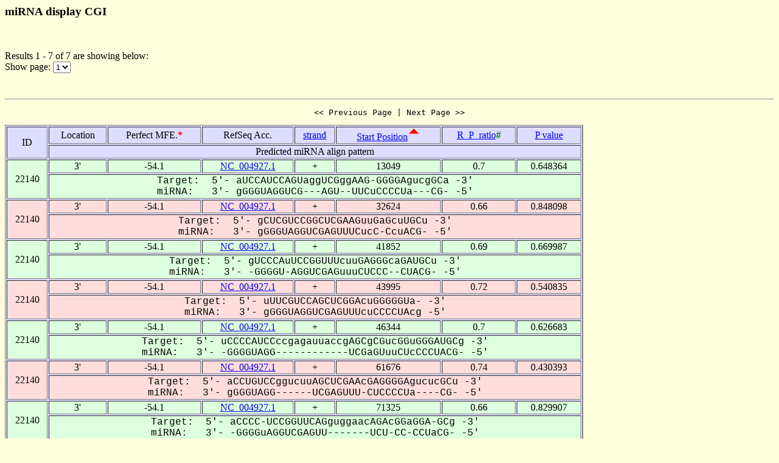

--- FILE ---
content_type: text/html
request_url: https://alk.ibms.sinica.edu.tw/cgi-bin/miRNA/miR2virus.cgi?id=22140&location=3P&page_no=1&order_column=start_pos&order_type=asc
body_size: 1701
content:

<html>
<head>
  <title>Viral miRNA display CGI</title>

<script language="JavaScript">
<!--
function showpage(selObj)
{
   var url = 'miR2virus.cgi?id=22140&location=3P&order_column=start_pos&order_type=asc&page_no=' + selObj.options[selObj.selectedIndex].value;
   parent.location=url;
}
-->
</script>

</head>
<body bgcolor="#FFFFDD">
<H3>miRNA display CGI</H3><br>
<p>

Results 1 - 7 of 7 are showing below:<br>
Show page:
  <select name="page_no" onChange=showpage(this)>


<option value="1" selected>1</option>


  </select>
</p>
<br>

<hr>

<center><pre><< Previous Page | Next Page >></pre></center>

<table width="950" border=1 bgcolor="#DDDDFF">


    <tr >
      <td align=center rowspan=2>
ID
      </td>
      <td align=center>
Location
      </td>
      <td align=center>
Perfect&nbsp;MFE.<font color=red><b>*</b></font>
      </td>
      <td align=center>
RefSeq&nbsp;Acc.
      </td>
      <td align=center>
<a href="miR2virus.cgi?id=22140&location=3P&page_no=1&order_column=strand&order_type=asc">strand</a>
      </td>
      <td align=center>
<a href="miR2virus.cgi?id=22140&location=3P&page_no=1&order_column=start_pos&order_type=desc">Start&nbsp;Position</a><img src=fig.cgi?fig=asc.gif>
      </td>
      <td align=center>
<a href="miR2virus.cgi?id=22140&location=3P&page_no=1&order_column=R_P_ratio&order_type=asc">R_P_ratio<font color=green></a><font color=green><b>#</b></font>
      </td>
      <td align=center>
<a href="miR2virus.cgi?id=22140&location=3P&page_no=1&order_column=p_value&order_type=asc">P&nbsp;value</a>
      </td>
    </tr>
    <tr >
      <td align=center colspan=7>
Predicted&nbsp;miRNA&nbsp;align&nbsp;pattern
      </td>
    </tr>

    <tr bgcolor="#DDFFDD">
      <td align=center rowspan=2>
22140
      </td>
      <td align=center>
3'
      </td>
      <td align=center>
-54.1
      </td>
      <td align=center>
<a href="http://www.ncbi.nlm.nih.gov/gquery/gquery.fcgi?term=NC_004927.1">NC_004927.1</a>
      </td>
      <td align=center>
+
      </td>
      <td align=center>
13049
      </td>
      <td align=center>
0.7
      </td>
      <td align=center>
0.648364
      </td>
    </tr>
    <tr bgcolor="#DDFFDD">
      <td align=center colspan=7>
<font face="Courier New">Target:&nbsp;&nbsp;5'-&nbsp;aUCCAUCCAGUaggUCGggAAG-GGGGAgucgGCa&nbsp;-3'<br>miRNA:&nbsp;&nbsp;&nbsp;3'-&nbsp;gGGGUAGGUCG---AGU--UUCuCCCCUa---CG-&nbsp;-5'</font>
      </td>
    </tr>

    <tr bgcolor="#FFDDDD">
      <td align=center rowspan=2>
22140
      </td>
      <td align=center>
3'
      </td>
      <td align=center>
-54.1
      </td>
      <td align=center>
<a href="http://www.ncbi.nlm.nih.gov/gquery/gquery.fcgi?term=NC_004927.1">NC_004927.1</a>
      </td>
      <td align=center>
+
      </td>
      <td align=center>
32624
      </td>
      <td align=center>
0.66
      </td>
      <td align=center>
0.848098
      </td>
    </tr>
    <tr bgcolor="#FFDDDD">
      <td align=center colspan=7>
<font face="Courier New">Target:&nbsp;&nbsp;5'-&nbsp;gCUCGUCCGGCUCGAAGuuGaGcuUGCu&nbsp;-3'<br>miRNA:&nbsp;&nbsp;&nbsp;3'-&nbsp;gGGGUAGGUCGAGUUUCucC-CcuACG-&nbsp;-5'</font>
      </td>
    </tr>

    <tr bgcolor="#DDFFDD">
      <td align=center rowspan=2>
22140
      </td>
      <td align=center>
3'
      </td>
      <td align=center>
-54.1
      </td>
      <td align=center>
<a href="http://www.ncbi.nlm.nih.gov/gquery/gquery.fcgi?term=NC_004927.1">NC_004927.1</a>
      </td>
      <td align=center>
+
      </td>
      <td align=center>
41852
      </td>
      <td align=center>
0.69
      </td>
      <td align=center>
0.669987
      </td>
    </tr>
    <tr bgcolor="#DDFFDD">
      <td align=center colspan=7>
<font face="Courier New">Target:&nbsp;&nbsp;5'-&nbsp;gUCCCAuUCCGGUUUcuuGAGGGcaGAUGCu&nbsp;-3'<br>miRNA:&nbsp;&nbsp;&nbsp;3'-&nbsp;-GGGGU-AGGUCGAGuuuCUCCC--CUACG-&nbsp;-5'</font>
      </td>
    </tr>

    <tr bgcolor="#FFDDDD">
      <td align=center rowspan=2>
22140
      </td>
      <td align=center>
3'
      </td>
      <td align=center>
-54.1
      </td>
      <td align=center>
<a href="http://www.ncbi.nlm.nih.gov/gquery/gquery.fcgi?term=NC_004927.1">NC_004927.1</a>
      </td>
      <td align=center>
+
      </td>
      <td align=center>
43995
      </td>
      <td align=center>
0.72
      </td>
      <td align=center>
0.540835
      </td>
    </tr>
    <tr bgcolor="#FFDDDD">
      <td align=center colspan=7>
<font face="Courier New">Target:&nbsp;&nbsp;5'-&nbsp;uUUCGUCCAGCUCGGAcuGGGGGUa-&nbsp;-3'<br>miRNA:&nbsp;&nbsp;&nbsp;3'-&nbsp;gGGGUAGGUCGAGUUUcuCCCCUAcg&nbsp;-5'</font>
      </td>
    </tr>

    <tr bgcolor="#DDFFDD">
      <td align=center rowspan=2>
22140
      </td>
      <td align=center>
3'
      </td>
      <td align=center>
-54.1
      </td>
      <td align=center>
<a href="http://www.ncbi.nlm.nih.gov/gquery/gquery.fcgi?term=NC_004927.1">NC_004927.1</a>
      </td>
      <td align=center>
+
      </td>
      <td align=center>
46344
      </td>
      <td align=center>
0.7
      </td>
      <td align=center>
0.626683
      </td>
    </tr>
    <tr bgcolor="#DDFFDD">
      <td align=center colspan=7>
<font face="Courier New">Target:&nbsp;&nbsp;5'-&nbsp;uCCCCAUCCccgagauuaccgAGCgCGucGGuGGGAUGCg&nbsp;-3'<br>miRNA:&nbsp;&nbsp;&nbsp;3'-&nbsp;-GGGGUAGG------------UCGaGUuuCUcCCCUACG-&nbsp;-5'</font>
      </td>
    </tr>

    <tr bgcolor="#FFDDDD">
      <td align=center rowspan=2>
22140
      </td>
      <td align=center>
3'
      </td>
      <td align=center>
-54.1
      </td>
      <td align=center>
<a href="http://www.ncbi.nlm.nih.gov/gquery/gquery.fcgi?term=NC_004927.1">NC_004927.1</a>
      </td>
      <td align=center>
+
      </td>
      <td align=center>
61676
      </td>
      <td align=center>
0.74
      </td>
      <td align=center>
0.430393
      </td>
    </tr>
    <tr bgcolor="#FFDDDD">
      <td align=center colspan=7>
<font face="Courier New">Target:&nbsp;&nbsp;5'-&nbsp;aCCUGUCCggucuuAGCUCGAAcGAGGGGAgucucGCu&nbsp;-3'<br>miRNA:&nbsp;&nbsp;&nbsp;3'-&nbsp;gGGGUAGG------UCGAGUUU-CUCCCCUa----CG-&nbsp;-5'</font>
      </td>
    </tr>

    <tr bgcolor="#DDFFDD">
      <td align=center rowspan=2>
22140
      </td>
      <td align=center>
3'
      </td>
      <td align=center>
-54.1
      </td>
      <td align=center>
<a href="http://www.ncbi.nlm.nih.gov/gquery/gquery.fcgi?term=NC_004927.1">NC_004927.1</a>
      </td>
      <td align=center>
+
      </td>
      <td align=center>
71325
      </td>
      <td align=center>
0.66
      </td>
      <td align=center>
0.829907
      </td>
    </tr>
    <tr bgcolor="#DDFFDD">
      <td align=center colspan=7>
<font face="Courier New">Target:&nbsp;&nbsp;5'-&nbsp;aCCCC-UCCGGUUCAGguggaacAGAcGGaGGA-GCg&nbsp;-3'<br>miRNA:&nbsp;&nbsp;&nbsp;3'-&nbsp;-GGGGuAGGUCGAGUU-------UCU-CC-CCUaCG-&nbsp;-5'</font>
      </td>
    </tr>


</table>

<center><pre><< Previous Page | Next Page >></pre></center>

<p><font color=red><b>Note:</b></font><br>
&nbsp;&nbsp;&nbsp;&nbsp;&nbsp;&nbsp;When operating RNAhybrid, the pipeline first calculates the perfect minimum free energy (<font color=red><b>Perfect mfe *</b></font>) of a putative miRNA when the entire putative miRNA binds to a perfectly complementary target site, then it calculates the minimum free energy of RNA duplex (mfe of the miRNA/mRNA duplex), abbreviated as Rd_mfe. An alignment for which the Rd_mfe to its correspondent Perfect mfe ratio (<font color=green><b>R_P_ratio #</b></font>) is more than 66% is regarded as a positive alignment as described by Krek et al. (21). The P_value is calculated by RNAhybrid.

<p><a href="miRNA.cgi">Back To miRNA display CGI home</a></p>

<hr><br>

<center>
TDL, Institute of Biomedical Science, Academia Sinica, Taipei, Taiwan.<br>
Copyright &copy; 2007 TDL. All rights reserved.<br>
</center><br>


</body>
</html>
